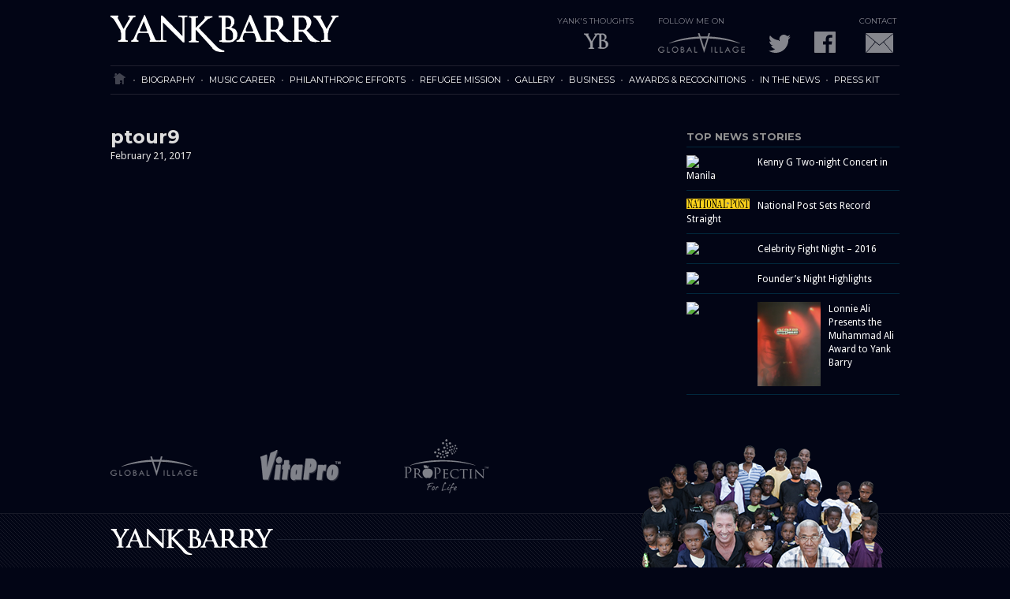

--- FILE ---
content_type: text/html; charset=UTF-8
request_url: https://yankbarry.com/ptour9/
body_size: 16113
content:
<!DOCTYPE html>
<!--[if IE 7]>
<html class="ie ie7" lang="en-US">
<![endif]-->
<!--[if IE 8]>
<html class="ie ie8" lang="en-US">
<![endif]-->
<!--[if !(IE 7) | !(IE 8)  ]><!-->
<html lang="en-US">
<!--<![endif]-->
<head>
	<meta charset="utf-8">
	<meta http-equiv="Content-Type" content="text/html; charset=UTF-8" />
	<title></title>
	
	<link rel="shortcut icon" href="https://yankbarry.com/wp-content/themes/yankbarry/favicon.ico" />
	<link rel="stylesheet" href="https://yankbarry.com/wp-content/themes/yankbarry/style.css">
	<link href='https://fonts.googleapis.com/css?family=Montserrat:400,700' rel='stylesheet' type='text/css'>
	<link href='https://fonts.googleapis.com/css?family=Droid+Sans:400,700' rel='stylesheet' type='text/css'>
		<link rel='dns-prefetch' href='//s.w.org' />
<link rel="alternate" type="application/rss+xml" title=" &raquo; ptour9 Comments Feed" href="https://yankbarry.com/feed/?attachment_id=2035" />
		<script type="text/javascript">
			window._wpemojiSettings = {"baseUrl":"https:\/\/s.w.org\/images\/core\/emoji\/11.2.0\/72x72\/","ext":".png","svgUrl":"https:\/\/s.w.org\/images\/core\/emoji\/11.2.0\/svg\/","svgExt":".svg","source":{"concatemoji":"https:\/\/yankbarry.com\/wp-includes\/js\/wp-emoji-release.min.js?ver=5.1.19"}};
			!function(e,a,t){var n,r,o,i=a.createElement("canvas"),p=i.getContext&&i.getContext("2d");function s(e,t){var a=String.fromCharCode;p.clearRect(0,0,i.width,i.height),p.fillText(a.apply(this,e),0,0);e=i.toDataURL();return p.clearRect(0,0,i.width,i.height),p.fillText(a.apply(this,t),0,0),e===i.toDataURL()}function c(e){var t=a.createElement("script");t.src=e,t.defer=t.type="text/javascript",a.getElementsByTagName("head")[0].appendChild(t)}for(o=Array("flag","emoji"),t.supports={everything:!0,everythingExceptFlag:!0},r=0;r<o.length;r++)t.supports[o[r]]=function(e){if(!p||!p.fillText)return!1;switch(p.textBaseline="top",p.font="600 32px Arial",e){case"flag":return s([55356,56826,55356,56819],[55356,56826,8203,55356,56819])?!1:!s([55356,57332,56128,56423,56128,56418,56128,56421,56128,56430,56128,56423,56128,56447],[55356,57332,8203,56128,56423,8203,56128,56418,8203,56128,56421,8203,56128,56430,8203,56128,56423,8203,56128,56447]);case"emoji":return!s([55358,56760,9792,65039],[55358,56760,8203,9792,65039])}return!1}(o[r]),t.supports.everything=t.supports.everything&&t.supports[o[r]],"flag"!==o[r]&&(t.supports.everythingExceptFlag=t.supports.everythingExceptFlag&&t.supports[o[r]]);t.supports.everythingExceptFlag=t.supports.everythingExceptFlag&&!t.supports.flag,t.DOMReady=!1,t.readyCallback=function(){t.DOMReady=!0},t.supports.everything||(n=function(){t.readyCallback()},a.addEventListener?(a.addEventListener("DOMContentLoaded",n,!1),e.addEventListener("load",n,!1)):(e.attachEvent("onload",n),a.attachEvent("onreadystatechange",function(){"complete"===a.readyState&&t.readyCallback()})),(n=t.source||{}).concatemoji?c(n.concatemoji):n.wpemoji&&n.twemoji&&(c(n.twemoji),c(n.wpemoji)))}(window,document,window._wpemojiSettings);
		</script>
		<style type="text/css">
img.wp-smiley,
img.emoji {
	display: inline !important;
	border: none !important;
	box-shadow: none !important;
	height: 1em !important;
	width: 1em !important;
	margin: 0 .07em !important;
	vertical-align: -0.1em !important;
	background: none !important;
	padding: 0 !important;
}
</style>
	<link rel='stylesheet' id='wp-block-library-css'  href='https://yankbarry.com/wp-includes/css/dist/block-library/style.min.css?ver=5.1.19' type='text/css' media='all' />
<link rel='stylesheet' id='contact-form-7-css'  href='https://yankbarry.com/wp-content/plugins/contact-form-7/includes/css/styles.css?ver=5.1.6' type='text/css' media='all' />
<link rel='stylesheet' id='shs-front-css'  href='https://yankbarry.com/wp-content/plugins/simple-html-slider/css/shs-front.css?ver=5.1.19' type='text/css' media='all' />
<script type='text/javascript' src='https://yankbarry.com/wp-includes/js/jquery/jquery.js?ver=1.12.4'></script>
<script type='text/javascript' src='https://yankbarry.com/wp-includes/js/jquery/jquery-migrate.min.js?ver=1.4.1'></script>
<link rel='https://api.w.org/' href='https://yankbarry.com/wp-json/' />
<link rel="EditURI" type="application/rsd+xml" title="RSD" href="https://yankbarry.com/xmlrpc.php?rsd" />
<link rel="wlwmanifest" type="application/wlwmanifest+xml" href="https://yankbarry.com/wp-includes/wlwmanifest.xml" /> 
<meta name="generator" content="WordPress 5.1.19" />
<link rel='shortlink' href='https://yankbarry.com/?p=2035' />
<link rel="alternate" type="application/json+oembed" href="https://yankbarry.com/wp-json/oembed/1.0/embed?url=https%3A%2F%2Fyankbarry.com%2Fptour9%2F" />
<link rel="alternate" type="text/xml+oembed" href="https://yankbarry.com/wp-json/oembed/1.0/embed?url=https%3A%2F%2Fyankbarry.com%2Fptour9%2F&#038;format=xml" />
			<script type="text/javascript" >
				window.ga=window.ga||function(){(ga.q=ga.q||[]).push(arguments)};ga.l=+new Date;
				ga('create', 'UA-154708013-1', 'auto');
				// Plugins
				
				ga('send', 'pageview');
			</script>
			<script async src="https://www.google-analytics.com/analytics.js"></script>
				
	<script src="https://code.jquery.com/jquery-1.8.0.min.js" type="text/javascript"></script>
	<script src='https://yankbarry.com/wp-content/themes/yankbarry/js/jquery.timelinr-0.9.54.js'></script>
	<script src='https://yankbarry.com/wp-content/themes/yankbarry/js/jquery.slimscroll.min.js'></script>
	<script src='https://yankbarry.com/wp-content/themes/yankbarry/js/jquery.carouFredSel-6.2.1.js'></script>
	
	<script>
		$(function(){
			$().timelinr();
		});
	</script>
	
	<script>
		$(document).ready(function() {
		    function close_accordion_section() {
		        $('.accordion .accordion-section-title').removeClass('active');
		        $('.accordion .accordion-section-content').slideUp(300).removeClass('open');
		    }		 
		    $('.accordion-section-title').click(function(e) {
		        var currentAttrValue = $(this).attr('href');		 
		        if($(e.target).is('.active')) {
		            close_accordion_section();
		        }else {
		            close_accordion_section();		 
		            $(this).addClass('active');
		            $('.accordion ' + currentAttrValue).slideDown(300).addClass('open'); 
		        }		 
		        e.preventDefault();
		    });
		});
	</script>
	<script>
		$(document).ready(function() {
		    function close_accordion_section() {
		        $('.accordion .accordion-section-title-aw').removeClass('active');
		        $('.accordion .accordion-section-content-aw').slideUp(300).removeClass('open');
		    }		 
		    $('.accordion-section-title-aw').click(function(e) {
		        var currentAttrValue = $(this).attr('href');		 
		        if($(e.target).is('.active')) {
		            close_accordion_section();
		        }else {
		            close_accordion_section();		 
		            $(this).addClass('active');
		            $('.accordion ' + currentAttrValue).slideDown(300).addClass('open'); 
		        }		 
		        e.preventDefault();
		    });
		});
	</script>
	
	 <script type="text/javascript">
	 	$(function() {
			$(".phil-right-gallery-image").click(function() {
				var image = $(this).attr("rel");
				$('#phil-right-gallery-image').hide();
				$('#phil-right-gallery-image').fadeIn('slow');
				$('#phil-right-gallery-image').html('<img src="' + image + '"/>');
				return false;
			});
		});
	</script>
	<script type="text/javascript">
		$(document).ready(function() {
			$('a.login-window').click(function() {
			    var loginBox = $(this).attr('href');
			    $(loginBox).fadeIn(300);
			    var popMargTop = ($(loginBox).height() + 24) / 2; 
			    var popMargLeft = ($(loginBox).width() + 24) / 2; 
			    
			    $(loginBox).css({ 
			        'margin-top' : -popMargTop,
			        'margin-left' : -popMargLeft
			    });
			    $('body').append('<div id="mask"></div>');
			    $('#mask').fadeIn(300);
			    
			    return false;
			});
			$('a.close, #mask').live('click', function() { 
			  $('#mask , .login-popup').fadeOut(300 , function() {
			    $('#mask').remove();  
			}); 
			return false;
			});
		});
	</script>
	
	<script>
		$(function(){
		    $('.news-vid ul').slimScroll({
		    	color: '#0473B5',
		    	size: '12px',
		    	height: '480px',
		        railVisible: false,
		        alwaysVisible: true
		    });
		});
	</script>
	<script>
		$(document).ready(function(){
			
			$('ul.tabs li').click(function(){
				var tab_id = $(this).attr('data-tab');
	
				$('ul.tabs li').removeClass('current');
				$('.tab-content').removeClass('current');
	
				$(this).addClass('current');
				$("#"+tab_id).addClass('current');
			})
	
		})
	</script>
	<meta name="google-site-verification" content="_wg-8u4t0-4S8MYeodANoJaxZiH2btV7DlPH11IdUV4" />
	
	<script>
		$(function(){
		    $('.press-awards ul').slimScroll({
		    	color: '#0473B5',
		    	size: '12px',
		    	height: '740px',
		        railVisible: false,
		        alwaysVisible: true
		    });
		});
	</script>
	
	
</head>
<div class="header-wrapper">
	<div class="header-main">
		<div class="header-main-top">
			<div class="header-logo">
				<a href="https://yankbarry.com/"><img src="https://yankbarry.com/wp-content/themes/yankbarry/images/logo.png"/></a>
			</div>
			<div class="header-right">
				<div class="header-right-item">
					YANK'S THOUGHTS<br>
					<a href="https://yankbarry.com/yanks-thoughts"><img src="https://yankbarry.com/wp-content/themes/yankbarry/images/thoughts.png"/></a>
				</div>
				<div class="header-right-item">
					FOLLOW ME ON<br>
					<a href="http://www.gogvc.com/" target="_blank"><img src="https://yankbarry.com/wp-content/themes/yankbarry/images/follow.png"/></a>
				</div>
				<div class="header-right-item">
					<a href="https://twitter.com/yankbarry" target="_blank"><img src="https://yankbarry.com/wp-content/themes/yankbarry/images/twitter.png"/></a>
				</div>
				<div class="header-right-item">
					<a href="https://www.facebook.com/yankbarry" target="_blank"><img src="https://yankbarry.com/wp-content/themes/yankbarry/images/facebook.png"/></a>
				</div>
				<div class="header-right-item">
					CONTACT<br>
					<a href="https://yankbarry.com/contact"><img src="https://yankbarry.com/wp-content/themes/yankbarry/images/contact.png"/></a>
				</div>
			</div>
		</div>
		<div class="header-main-nav">
			<ul>
				<li><a href="https://yankbarry.com/"><img src="https://yankbarry.com/wp-content/themes/yankbarry/images/home.png"/></a></li><div class="header-main-nav-border"></div><li><a href="https://yankbarry.com/biography">BIOGRAPHY</a></li><div class="header-main-nav-border"></div><li><a href="https://yankbarry.com/life-events">MUSIC CAREER</a></li><div class="header-main-nav-border"></div><li><a href="https://yankbarry.com/philanthropic-efforts">PHILANTHROPIC EFFORTS</a></li><div class="header-main-nav-border"></div><li><a href="https://yankbarry.com/refugee-mission">REFUGEE MISSION</a></li><div class="header-main-nav-border"></div><li><a href="https://yankbarry.com/gallery">GALLERY</a></li><div class="header-main-nav-border"></div><li><a href="https://yankbarry.com/vitapro">BUSINESS</a></li><div class="header-main-nav-border"></div><li><a href="https://yankbarry.com/awards-recognitions">AWARDS & RECOGNITIONS</a></li><div class="header-main-nav-border"></div><li><a href="https://yankbarry.com/in-the-news">IN THE NEWS</a></li><div class="header-main-nav-border"></div><li><a href="https://yankbarry.com/press-kit">PRESS KIT</a></li>			</ul>
		</div>
	</div>
</div>
<body>

<div class="content-wrapper">
	<div class="content-main">
		<div class="single-left">
										<div class="single-left-thumb">
														</div>
				<h1>ptour9</h1>
				February 21, 2017												</div>
		<div class="single-right">
			<h1>TOP NEWS STORIES</h1>
						<ul>
								<li>
																	<a href="https://yankbarry.com/kenny-g-two-night-concert-manila/"><img src="https://img.youtube.com/vi/Sw1g5o1ZfRw/default.jpg" /></a>
															<a href="https://yankbarry.com/kenny-g-two-night-concert-manila/">Kenny G Two-night Concert in Manila</a>
				</li>
								<li>
																<a href="https://yankbarry.com/national-post-sets-record-straight/"><img width="558" height="90" src="https://yankbarry.com/wp-content/uploads/2017/01/download-6.png" class="attachment-post-thumbnail size-post-thumbnail wp-post-image" alt="" srcset="https://yankbarry.com/wp-content/uploads/2017/01/download-6.png 558w, https://yankbarry.com/wp-content/uploads/2017/01/download-6-300x48.png 300w" sizes="(max-width: 558px) 100vw, 558px" /></a>
										<a href="https://yankbarry.com/national-post-sets-record-straight/">National Post Sets Record Straight</a>
				</li>
								<li>
																	<a href="https://yankbarry.com/celebrity-fight-night-2016/"><img src="https://img.youtube.com/vi/7e1bZzc109w/default.jpg" /></a>
															<a href="https://yankbarry.com/celebrity-fight-night-2016/">Celebrity Fight Night &#8211; 2016</a>
				</li>
								<li>
																	<a href="https://yankbarry.com/founders-night-highlights/"><img src="https://img.youtube.com/vi/q0xoKXorX8E/default.jpg" /></a>
															<a href="https://yankbarry.com/founders-night-highlights/">Founder&#8217;s Night Highlights</a>
				</li>
								<li>
																	<a href="https://yankbarry.com/lonnie-ali-presents-the-muhammad-ali-award-to-yank-barry/"><img src="https://img.youtube.com/vi/qW9MZUi_ndY/default.jpg" /></a>
																<a href="https://yankbarry.com/lonnie-ali-presents-the-muhammad-ali-award-to-yank-barry/"><img width="750" height="1000" src="https://yankbarry.com/wp-content/uploads/2016/04/DSC05977-e1460342520138.jpg" class="attachment-post-thumbnail size-post-thumbnail wp-post-image" alt="" srcset="https://yankbarry.com/wp-content/uploads/2016/04/DSC05977-e1460342520138.jpg 750w, https://yankbarry.com/wp-content/uploads/2016/04/DSC05977-e1460342520138-225x300.jpg 225w" sizes="(max-width: 750px) 100vw, 750px" /></a>
										<a href="https://yankbarry.com/lonnie-ali-presents-the-muhammad-ali-award-to-yank-barry/">Lonnie Ali Presents the Muhammad Ali Award to Yank Barry</a>
				</li>
							</ul>
		</div>
	</div>
</div>

<div class="footer-wrapper">
	<div class="footer-main">
		<div class="footer-top">
			<a href="http://www.gogvm.com/" target="_blank"><img src="https://yankbarry.com/wp-content/themes/yankbarry/images/foot1.png"/></a>
			<a href="http://www.vitapro.com/" target="_blank"><img src="https://yankbarry.com/wp-content/themes/yankbarry/images/foot2.png"/></a>
			<a href="http://www.propectin.com/" target="_blank"><img src="https://yankbarry.com/wp-content/themes/yankbarry/images/foot3.png"/></a>
		</div>
		<div class="footer-logo">
			<img src="https://yankbarry.com/wp-content/themes/yankbarry/images/foologo.png"/>
		</div>
		<div class="footer-links">
			<ul>
				<li><a href="https://yankbarry.com/biography">BIOGRAPHY</a></li>
				<li><a href="https://yankbarry.com/philanthropic-efforts">PHILANTHROPIC EFFORTS</a></li>
				<li><a href="https://yankbarry.com/awards-recognitions">AWARDS & RECOGNITIONS</a></li>
				<li><a href="https://yankbarry.com/gallery">GALLERY</a></li>
				<li><a href="https://yankbarry.com/in-the-news">IN THE NEWS</a></li>
				<li><a href="https://yankbarry.com/life-events">MUSIC CAREER</a></li>
				<li><a href="https://yankbarry.com/refugee-mission">REFUGEE MISSION </a></li>
				<li><a href="https://yankbarry.com/vitapro">BUSINESS</a></li>
				<li><a href="https://yankbarry.com/press-kit">PRESS KIT</a></li>
				<li><a href="https://yankbarry.com/yanks-thoughts">YANK'S THOUGHTS</a></li>
				<li><a href="https://yankbarry.com/contact">CONTACT US</a></li>
			</ul>
		</div>
		<div class="footer-copy">
			&copy; ALL RIGHTS RESERVED 2026			
		</div>
	</div>
</div>
</body>
<!-- Google Analytics -->
<!-- Global site tag (gtag.js) - Google Analytics -->
<script async src="https://www.googletagmanager.com/gtag/js?id=UA-154708013-1"></script>
<script>
  window.dataLayer = window.dataLayer || [];
  function gtag(){dataLayer.push(arguments);}
  gtag('js', new Date());

  gtag('config', 'UA-154708013-1');
</script>

<!-- End Google Analytics -->
</html>

--- FILE ---
content_type: text/plain
request_url: https://www.google-analytics.com/j/collect?v=1&_v=j102&a=188856466&t=pageview&_s=1&dl=https%3A%2F%2Fyankbarry.com%2Fptour9%2F&ul=en-us%40posix&sr=1280x720&vp=1280x720&_u=IEBAAEABAAAAACAAI~&jid=427706540&gjid=1205087659&cid=238749855.1768746395&tid=UA-154708013-1&_gid=1278872526.1768746395&_r=1&_slc=1&z=1893551431
body_size: -449
content:
2,cG-5ZYJF3C3C8